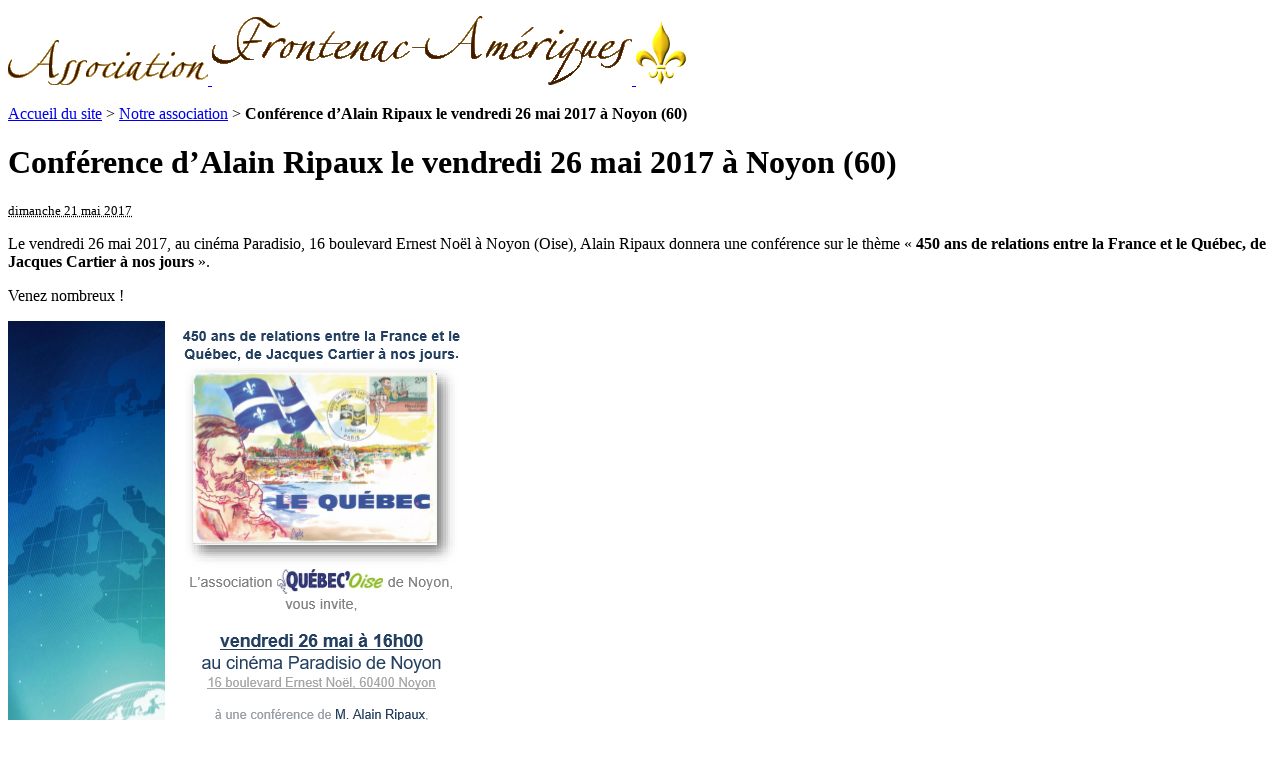

--- FILE ---
content_type: text/html; charset=utf-8
request_url: http://www.frontenac-ameriques.org/notre-association/breve/conference-d-alain-ripaux-le
body_size: 4055
content:
<!DOCTYPE html PUBLIC "-//W3C//DTD XHTML 1.0 Transitional//EN" "http://www.w3.org/TR/xhtml1/DTD/xhtml1-transitional.dtd">
<html xmlns="http://www.w3.org/1999/xhtml" xml:lang="fr" lang="fr" dir="ltr">
<head>
<base href="http://www.frontenac-ameriques.org/" />
<title>Conférence d'Alain Ripaux le vendredi 26 mai 2017 à Noyon (60) - Le site de l'association Frontenac-Amériques</title>
<meta name="description" content="Le vendredi 26 mai 2017, au cin&#233;ma Paradisio, 16 boulevard Ernest No&#235;l &#224; Noyon (Oise), Alain Ripaux donnera une conf&#233;rence sur le th&#232;me &#171; 450 ans de (...)" />
<meta http-equiv="Content-Type" content="text/html; charset=utf-8" />
<meta name="generator" content="SPIP 2.1.30 [23453]" />
<link rel="alternate" type="application/rss+xml" title="Syndiquer tout le site" href="http://www.frontenac-ameriques.org/spip.php?page=backend" />
<link rel="stylesheet" href="prive/spip_style.css" type="text/css" media="all" />
<link rel="stylesheet" href="squelettes/spip_formulaires.css" type="text/css" media="projection, screen, tv" />
<link rel='stylesheet' type='text/css' media='all' href='extensions/porte_plume/css/barre_outils.css' />
<link rel='stylesheet' type='text/css' media='all' href='http://www.frontenac-ameriques.org/spip.php?page=barre_outils_icones.css' />

<link rel="stylesheet" href="squelettes/habillage.css" type="text/css" media="projection, screen, tv" />
<link rel="stylesheet" href="squelettes-dist/impression.css" type="text/css" media="print" />

<script src="prive/javascript/jquery.js" type="text/javascript"></script>

<script src="prive/javascript/jquery.form.js" type="text/javascript"></script>

<script src="prive/javascript/ajaxCallback.js" type="text/javascript"></script>

<script src="prive/javascript/jquery.cookie.js" type="text/javascript"></script>
<!-- insert_head --><!--[if lt IE 7]>
	<script src='extensions/msie_compat/javascript/jquery.ifixpng.js'></script>
	<script type='text/javascript'>//<![CDATA[
		jQuery.ifixpng('rien.gif');		
		function fixie() {
			jQuery('img').ifixpng();
		}
		$(document).ready(function() { fixie(); });
		onAjaxLoad(fixie);	
	//]]></script>
<![endif]-->
<script type='text/javascript' src='extensions/porte_plume/javascript/xregexp-min.js'></script>
<script type='text/javascript' src='extensions/porte_plume/javascript/jquery.markitup_pour_spip.js'></script>
<script type='text/javascript' src='extensions/porte_plume/javascript/jquery.previsu_spip.js'></script>
<script type='text/javascript' src='http://www.frontenac-ameriques.org/spip.php?page=porte_plume_start.js&amp;lang=fr'></script>
<link media="all" type="text/css" href="plugins/guestbook_stable/prive/formulaire_guestbook.css" rel="stylesheet" />
<link rel="alternate" type="application/rss+xml" title="Derni&egrave;res br&egrave;ves" href="http://www.frontenac-ameriques.org/spip.php?page=backend-breves" />
</head>

<body class="page_breve">
<div id="page">

	
	<div id="wrapperleft">
<div id="wrapperright">

<p id="banner">
  <a rel="start home" href="http://www.frontenac-ameriques.org/" title="Accueil du site" class="accueil"><span id="fondbanner">
    <img id="assoc" src="/images/assoc-200-ie.png" alt="Association" width="200" height="45" />
    <img id="frontamer" src="/images/frontamer-420-ie.png" alt="Frontenac-Amériques" width="420" height="69" />
    <span id="lys-positionner">
      <img id="lys" src="/images/lys-fs8.png" alt="Lys" width="50" height="63" />
    </span>
  </span></a>
</p>

<div id="wrapper">
	
    <div id="conteneur">
    <div id="contenu">

        
        <div id="hierarchie"><a href="http://www.frontenac-ameriques.org/" >Accueil du site</a> &gt; <a href="notre-association/">Notre association</a> &gt; <strong class="on">Conférence d’Alain Ripaux le vendredi 26 mai 2017 à Noyon (60)</strong></div>

        <div class="cartouche">
            <h1 class="">Conférence d&#8217;Alain Ripaux le vendredi 26 mai 2017 à Noyon (60)</h1>
            <p><small><abbr class="published" title="2017-05-21T15:07:59Z">dimanche 21 mai 2017</abbr></small></p>
        </div>
        
        <div class="texte"><p>Le vendredi 26 mai 2017, au cinéma Paradisio, 16 boulevard Ernest Noël à Noyon (Oise), Alain Ripaux donnera une conférence sur le thème &#171;&nbsp;<strong>450 ans de relations entre la France et le Québec, de Jacques Cartier à nos jours</strong>&nbsp;&#187;.</p>

<p>Venez nombreux&nbsp;!</p>

<p><span class='spip_document_770 spip_documents spip_documents_center'>
<img src='IMG/png/Noyon.png' width="477" height="652" alt="" /></span></p></div>
        
        
        
        
        <a href="/notre-association/breve/conference-d-alain-ripaux-le#forum" name="forum" id="forum"></a>
                

	</div><!--#contenu-->
	</div><!--#conteneur-->

    
    <div id="navigation">

        
        <div class="navbar">
<div class="parchfond">
<div class="parcht">
<div class="parchr">
<div class="parchb">
<div class="parchl">
<div class="parchtl">
<div class="parchtr">
<div class="parchbr">
<div class="parchbl">
<a href="http://www.frontenac-ameriques.org/" class="accueil"><span>Accueil</span></a>
	<dl>
	
		<dt>~&nbsp;Notre association&nbsp;~</dt>
			
                        <dd>
			<ul>
				
				   <li><a href="notre-association/article/le-mot-du-president"><span>Le mot du président</span></a></li>
				
				   <li><a href="notre-association/article/presentation-de-l-association"><span>Qui sommes-nous&nbsp;?</span></a></li>
				
				   <li><a href="notre-association/article/signez-notre-livre-d-or"><span>Signez notre livre d’or !</span></a></li>
				
				   <li><a href="notre-association/article/actualite-de-l-association"><span>Actualité de l’association</span></a></li>
				
				   <li><a href="notre-association/article/rapports-moraux-des-assemblees"><span>Rapports moraux des AG</span></a></li>
				
				   <li><a href="notre-association/article/la-commission-franco-quebecoise"><span>La Commission Franco-Québécoise</span></a></li>
				
			</ul>
                        </dd>
			
			
                        <dd>
			<ul>
				
					
				
					
				
					
				
				
					
				
			</ul>
                        </dd>
			
	
		<dt>~&nbsp;Louis de Buade, comte de Frontenac&nbsp;~</dt>
			
                        <dd>
			<ul>
				
				  
				
				  
				
				  
				
				  
				
				  
				
				  
				
				  
				
				  
				
				  
				
				  
				
			</ul>
                        </dd>
			
			
                        <dd>
			<ul>
				
					 <li><a href="louis-de-buade-comte-de-frontenac/article/biographie-de-louis-de-frontenac"><span>Sa biographie jusqu&#8217;en 1672</span></a></li>
				
					 <li><a href="louis-de-buade-comte-de-frontenac/article/louis-de-buade-comte-de-frontenac-43"><span>Sa biographie de 1672 à 1698</span></a></li>
				
					 <li><a href="louis-de-buade-comte-de-frontenac/article/la-ville-de-saint-germain-en-laye"><span>Saint-Germain-en-Laye</span></a></li>
				
				
					 <li class="vers_tous_les_articles"><a href="louis-de-buade-comte-de-frontenac/"><span>&#91;+&#93; Tous les articles</span></a></li>
				
			</ul>
                        </dd>
			
	
		<dt>~&nbsp;La francophonie en Amérique&nbsp;~</dt>
			
                        <dd>
			<ul>
				
				  
				
				  
				
				  
				
				  
				
				  
				
				  
				
				  
				
				  
				
			</ul>
                        </dd>
			
			
                        <dd>
			<ul>
				
					 <li><a href="la-francophonie-en-amerique/article/qu-est-ce-que-la-francophonie"><span>Qu’est-ce que la francophonie ?</span></a></li>
				
					 <li><a href="la-francophonie-en-amerique/article/la-francophonie-en-amerique-du"><span>Du Saint-Laurent à la mer des Antilles</span></a></li>
				
					 <li><a href="la-francophonie-en-amerique/article/saint-pierre-et-miquelon-la-france"><span>Saint-Pierre-et-Miquelon</span></a></li>
				
				
					 <li class="vers_tous_les_articles"><a href="la-francophonie-en-amerique/"><span>&#91;+&#93; Tous les articles</span></a></li>
				
			</ul>
                        </dd>
			
	
		<dt>~&nbsp;Histoire et mémoire&nbsp;~</dt>
			
                        <dd>
			<ul>
				
				  
				
				  
				
				  
				
				  
				
				  
				
				  
				
				  
				
				  
				
				  
				
				  
				
				  
				
				  
				
				  
				
				  
				
				  
				
				  
				
				  
				
				  
				
				  
				
				  
				
				  
				
				  
				
				  
				
				  
				
				  
				
				  
				
				  
				
				  
				
				  
				
				  
				
				  
				
				  
				
				  
				
				  
				
			</ul>
                        </dd>
			
			
                        <dd>
			<ul>
				
					 <li><a href="histoire-et-memoire/article/la-genealogie-en-france-aux"><span>La généalogie francophone américaine</span></a></li>
				
					 <li><a href="histoire-et-memoire/article/nouvelle-france-canada-canada"><span>De Nouvelle-France à Canada et Québec</span></a></li>
				
					 <li><a href="histoire-et-memoire/article/armoiries-royales-de-france-a"><span>Armoiries royales de France à Québec</span></a></li>
				
				
					 <li class="vers_tous_les_articles"><a href="histoire-et-memoire/"><span>&#91;+&#93; Tous les articles</span></a></li>
				
			</ul>
                        </dd>
			
	
		<dt>~&nbsp;Littérature et cinéma&nbsp;~</dt>
			
                        <dd>
			<ul>
				
				  
				
				  
				
				  
				
				  
				
				  
				
				  
				
				  
				
			</ul>
                        </dd>
			
			
                        <dd>
			<ul>
				
					 <li><a href="litterature-et-cinema/article/15-fevrier-1839-un-film-quebecois"><span>"15 février 1839", un film québécois sur les Patriotes de 1837-1838</span></a></li>
				
					 <li><a href="litterature-et-cinema/article/moliere-frontenac-et-le-tartuffe"><span>1622, Molière, Frontenac et le Tartuffe</span></a></li>
				
					 <li><a href="litterature-et-cinema/article/la-litterature-des-antilles"><span>La littérature des Antilles françaises</span></a></li>
				
				
					 <li class="vers_tous_les_articles"><a href="litterature-et-cinema/"><span>&#91;+&#93; Tous les articles</span></a></li>
				
			</ul>
                        </dd>
			
	
		<dt>~&nbsp;Conférences et colloques avec notre association&nbsp;~</dt>
			
                        <dd>
			<ul>
				
				  
				
				  
				
				  
				
				  
				
				  
				
				  
				
				  
				
				  
				
				  
				
				  
				
				  
				
			</ul>
                        </dd>
			
			
                        <dd>
			<ul>
				
					 <li><a href="conferences-et-colloques-avec/article/le-voyage-du-general-de-gaulle-au"><span>Conférence du 24 septembre 2017 à Montréal sur le voyage du Général de Gaulle&nbsp;(...)</span></a></li>
				
					 <li><a href="conferences-et-colloques-avec/article/nouvel-article"><span>VIDÉO - Conférence de Nicolas Prévost sur Jacques Cartier</span></a></li>
				
					 <li><a href="conferences-et-colloques-avec/article/video-conference-de-nicolas-87"><span>VIDÉO - Conférence de Nicolas Prévost sur Louis-Joseph de Montcalm</span></a></li>
				
				
					 <li class="vers_tous_les_articles"><a href="conferences-et-colloques-avec/"><span>&#91;+&#93; Tous les articles</span></a></li>
				
			</ul>
                        </dd>
			
	
	</dl>
</div></div></div>
</div></div></div>
</div></div></div>

<p class="counter"><img
src="http://perso0.free.fr/cgi-bin/wwwcount.cgi?df=frontenac.ameriques.dat&amp;dd=B"
alt="Un certain nombre de" /> visites.</p>

</div>		
		<div class="formulaire_spip formulaire_recherche" id="formulaire_recherche">
<form action="http://www.frontenac-ameriques.org/spip.php?page=recherche" method="get"><div>
	<input name="page" value="recherche" type="hidden" />
	
	<label for="recherche">Rechercher&nbsp;:</label>
	<input type="text" class="text" size="10" name="recherche" id="recherche" accesskey="4" /><input type="submit" class="submit" value="&gt;&gt;" title="Rechercher" />
</div></form>
</div>

    </div><!--#navigation-->
    
    
    <div id="extra">

        
        
        <div class="menu">
            <h2>Autres br&egrave;ves</h2>
            <ul>
                
                <li>25 janvier 2025 &ndash; <a href="notre-association/breve/conference-a-compiegne-60-le">Conférence à Compiègne (60) le samedi 15 février 2025 à 14h30</a></li>
                
                <li>13 d&eacute;cembre 2024 &ndash; <a href="notre-association/breve/parution-du-no10-de-la-revue">Parution du n&#176;10 de la revue franco-québécoise FFO 2e semestre 2024</a></li>
                
                <li>26 novembre 2023 &ndash; <a href="notre-association/breve/frontenac-et-notre-association">Frontenac et notre association dans le Journal de Saint-Germain</a></li>
                
                <li>18 mai 2023 &ndash; <a href="notre-association/breve/notre-livre-d-or-attend-vos">Un bulletin francophone de l&#8217;association FFO</a></li>
                
                <li>24 f&eacute;vrier 2023 &ndash; <a href="notre-association/breve/parution-du-no8-de-la-revue-franco">Parution du n&#176;8 de la revue franco-québécoise FFO 1er semestre 2023</a></li>
                
                <li>15 janvier 2023 &ndash; <a href="notre-association/breve/bonne-annee-2013">Bonne année 2023 à tous nos amis francophones du monde</a></li>
                
                <li>8 septembre 2022 &ndash; <a href="notre-association/breve/conference-sur-le-general-de">Conférence sur le Général de Gaulle à Chauny (02) le samedi 15 octobre 2022</a></li>
                
                <li>23 ao&ucirc;t 2022 &ndash; <a href="notre-association/breve/parution-du-no7-de-la-revue-franco">Parution du n&#176;7 de la revue franco-québécoise FFO 1er semestre 2022</a></li>
                
                <li>4 juillet 2022 &ndash; <a href="notre-association/breve/archives-historiques-de-la">Archives historiques de la Nouvelle-France&nbsp;: le portail</a></li>
                
                <li>28 juin 2022 &ndash; <a href="notre-association/breve/frontenac-400-ans-d-histoire-et-de">&#171;&nbsp;Frontenac, 400 ans d&#8217;histoire et de mémoire&nbsp;&#187; aux RVHQC en août 2022</a></li>
                
            </ul>
        </div>
        

        
        
        
    </div><!--#extra-->

	
	</div> <!-- wrapper -->
<div id="pied">
        © Association Frontenac-Amériques. | 
	<a href="http://www.spip.net/" title="Site r&eacute;alis&eacute; avec SPIP"><img src="squelettes-dist/spip.png" alt="SPIP" width="48" height="16" /></a> | <a href="http://www.frontenac-ameriques.org/spip.php?page=login&amp;url=%2Flitterature-et-cinema%2Fbreve%2Fnous-avons-lu-mon-horizon-de-marie" rel="nofollow" class='login_modal'>Se connecter</a> | 
	<a rel="contents" href="http://www.frontenac-ameriques.org/spip.php?page=plan">Plan du site</a> | 
	<a href="http://www.frontenac-ameriques.org/spip.php?page=backend" rel="alternate" title="Syndiquer tout le site"><img src="squelettes-dist/feed.png" alt="Suivre la vie du site" width="16" height="16" />&nbsp;RSS&nbsp;2.0</a>
</div>
<!-- SPIP-CRON --><div style="background-image: url('https://www.frontenac-ameriques.org/spip.php?action=cron');"></div>

</div> <!-- wrapperright -->
</div> <!-- wrapperleft -->
</div><!--#page-->
</body>
</html>

